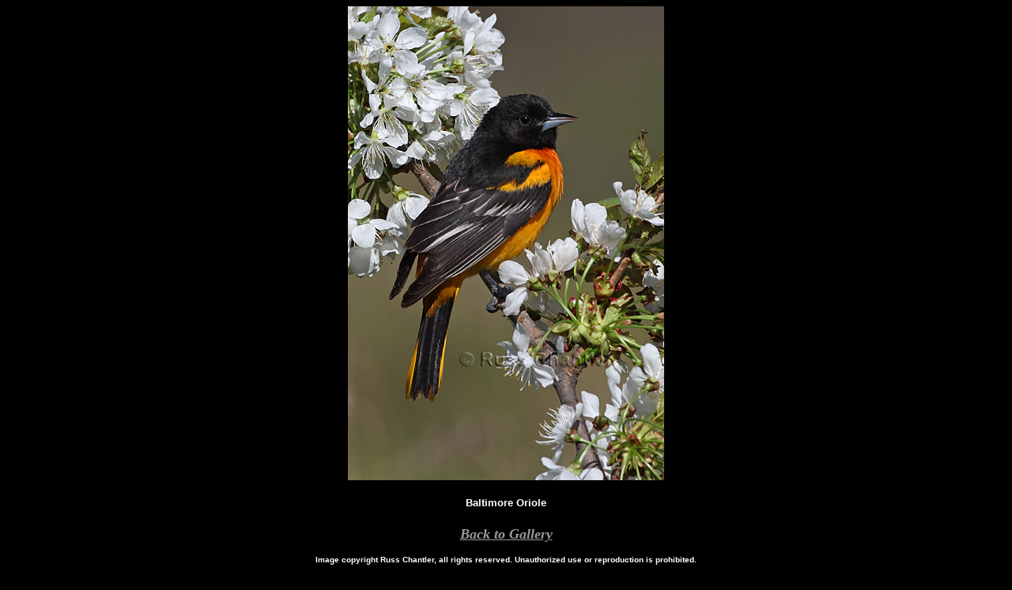

--- FILE ---
content_type: text/html
request_url: https://russchantler.com/gallery_13/Baltimore%20Oriole%201.html
body_size: 1619
content:
<!DOCTYPE HTML PUBLIC "-//W3C//DTD HTML 4.01 Transitional//EN">
<html>
<head>
<title>Photo of Baltimore Oriole - Photography by Russ Chantler</title>
<META HTTP-EQUIV="imagetoolbar" CONTENT="no">
<meta http-equiv="Content-Type" content="text/html; charset=iso-8859-1">

</head>

<script type="text/javascript">
var gaJsHost = (("https:" == document.location.protocol) ? "https://ssl." : "http://www.");
document.write(unescape("%3Cscript src='" + gaJsHost + "google-analytics.com/ga.js' type='text/javascript'%3E%3C/script%3E"));
</script>
<script type="text/javascript">
var pageTracker = _gat._getTracker("UA-6124721-1");
pageTracker._trackPageview();
</script>


<body bgcolor="#000000" text="#FFFFFF" link="#999999" vlink="#999999" alink="#666666">
<table width="100%" border="0" cellpadding="0" cellspacing="0">
  <!--DWLayoutTable-->
  
  <tr> 
    <td height="400" valign="top"><div align="center"> 
        <p><img src="Baltimore Oriole 1.jpg" alt="Baltimore Oriole &copy; Russ Chantler" width="400" height="600"></p>
        <h1><font size="-1" face="Verdana, Arial, Helvetica, sans-serif"><strong>Baltimore Oriole</font></h1>
        
	<center><B><I><font face="times" size="+1">
	<A HREF="gallery_disp.html">Back to Gallery</A>
	</FONT></I></B></center>
        
        <p><font size="-2" face="Verdana, Arial, Helvetica, sans-serif">Image 
          copyright Russ Chantler, all rights reserved. Unauthorized use or 
          reproduction is prohibited.</font></p>
      </div></td>
  </tr>
  <tr> 
    <td height="21">&nbsp;</td>
  </tr>
  <tr> 
    <td height="4"></td>
  </tr>
</table>
</body>
</html>
